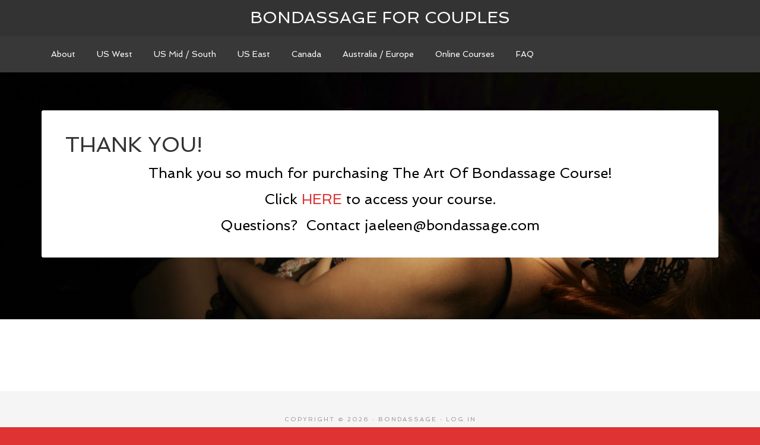

--- FILE ---
content_type: text/html; charset=UTF-8
request_url: https://bondassageforcouples.com/thank-you/
body_size: 36684
content:
<!DOCTYPE html>
<html lang="en-US">
<head >
<meta charset="UTF-8" />
<meta name="viewport" content="width=device-width, initial-scale=1" />
<meta name='robots' content='index, follow, max-image-preview:large, max-snippet:-1, max-video-preview:-1' />

	<!-- This site is optimized with the Yoast SEO plugin v26.7 - https://yoast.com/wordpress/plugins/seo/ -->
	<title>THANK YOU! - Bondassage for Couples</title>
<link rel='preconnect' href='//fonts.gstatic.com' crossorigin />
<link rel='preconnect' href='//seal.godaddy.com' />
<link rel='dns-prefetch' href='//fonts.gstatic.com' />
<link rel='dns-prefetch' href='//seal.godaddy.com' />

	<link rel="canonical" href="https://bondassageforcouples.com/thank-you/" />
	<meta property="og:locale" content="en_US" />
	<meta property="og:type" content="article" />
	<meta property="og:title" content="THANK YOU! - Bondassage for Couples" />
	<meta property="og:description" content="Thank you so much for purchasing The Art Of Bondassage Course! Click HERE to access your course. Questions?  Contact jaeleen@bondassage.com" />
	<meta property="og:url" content="https://bondassageforcouples.com/thank-you/" />
	<meta property="og:site_name" content="Bondassage for Couples" />
	<meta property="article:publisher" content="https://www.facebook.com/Bondassage/" />
	<meta property="article:modified_time" content="2018-03-30T02:49:05+00:00" />
	<meta name="twitter:card" content="summary_large_image" />
	<meta name="twitter:site" content="@CEOBondassage" />
	<script type="application/ld+json" class="yoast-schema-graph">{"@context":"https://schema.org","@graph":[{"@type":"WebPage","@id":"https://bondassageforcouples.com/thank-you/","url":"https://bondassageforcouples.com/thank-you/","name":"THANK YOU! - Bondassage for Couples","isPartOf":{"@id":"https://bondassageforcouples.com/#website"},"datePublished":"2016-06-28T03:21:24+00:00","dateModified":"2018-03-30T02:49:05+00:00","breadcrumb":{"@id":"https://bondassageforcouples.com/thank-you/#breadcrumb"},"inLanguage":"en-US","potentialAction":[{"@type":"ReadAction","target":["https://bondassageforcouples.com/thank-you/"]}]},{"@type":"BreadcrumbList","@id":"https://bondassageforcouples.com/thank-you/#breadcrumb","itemListElement":[{"@type":"ListItem","position":1,"name":"Home","item":"https://bondassageforcouples.com/"},{"@type":"ListItem","position":2,"name":"THANK YOU!"}]},{"@type":"WebSite","@id":"https://bondassageforcouples.com/#website","url":"https://bondassageforcouples.com/","name":"Bondassage for Couples","description":"Individually designed private instruction for couples in the sensual Art of Bondassage by selected Certified Bondassage Trainers","potentialAction":[{"@type":"SearchAction","target":{"@type":"EntryPoint","urlTemplate":"https://bondassageforcouples.com/?s={search_term_string}"},"query-input":{"@type":"PropertyValueSpecification","valueRequired":true,"valueName":"search_term_string"}}],"inLanguage":"en-US"}]}</script>
	<!-- / Yoast SEO plugin. -->


<link rel='dns-prefetch' href='//www.googletagmanager.com' />
<link rel='dns-prefetch' href='//fonts.googleapis.com' />
<link rel="alternate" type="application/rss+xml" title="Bondassage for Couples &raquo; Feed" href="https://bondassageforcouples.com/feed/" />
<link rel="alternate" type="application/rss+xml" title="Bondassage for Couples &raquo; Comments Feed" href="https://bondassageforcouples.com/comments/feed/" />
<link rel="alternate" title="oEmbed (JSON)" type="application/json+oembed" href="https://bondassageforcouples.com/wp-json/oembed/1.0/embed?url=https%3A%2F%2Fbondassageforcouples.com%2Fthank-you%2F" />
<link rel="alternate" title="oEmbed (XML)" type="text/xml+oembed" href="https://bondassageforcouples.com/wp-json/oembed/1.0/embed?url=https%3A%2F%2Fbondassageforcouples.com%2Fthank-you%2F&#038;format=xml" />
<style id='wp-img-auto-sizes-contain-inline-css' type='text/css'>
img:is([sizes=auto i],[sizes^="auto," i]){contain-intrinsic-size:3000px 1500px}
/*# sourceURL=wp-img-auto-sizes-contain-inline-css */
</style>
<link rel='stylesheet' id='scap.flashblock-css' href='https://bondassageforcouples.com/wp-content/plugins/compact-wp-audio-player/css/flashblock.css?ver=6.9' type='text/css' media='all' />
<link rel='stylesheet' id='scap.player-css' href='https://bondassageforcouples.com/wp-content/plugins/compact-wp-audio-player/css/player.css?ver=6.9' type='text/css' media='all' />
<link rel='stylesheet' id='agency-pro-theme-css' href='https://bondassageforcouples.com/wp-content/themes/agency-pro/style.css?ver=3.1.2' type='text/css' media='all' />
<style id='wp-emoji-styles-inline-css' type='text/css'>

	img.wp-smiley, img.emoji {
		display: inline !important;
		border: none !important;
		box-shadow: none !important;
		height: 1em !important;
		width: 1em !important;
		margin: 0 0.07em !important;
		vertical-align: -0.1em !important;
		background: none !important;
		padding: 0 !important;
	}
/*# sourceURL=wp-emoji-styles-inline-css */
</style>
<style id='classic-theme-styles-inline-css' type='text/css'>
/*! This file is auto-generated */
.wp-block-button__link{color:#fff;background-color:#32373c;border-radius:9999px;box-shadow:none;text-decoration:none;padding:calc(.667em + 2px) calc(1.333em + 2px);font-size:1.125em}.wp-block-file__button{background:#32373c;color:#fff;text-decoration:none}
/*# sourceURL=/wp-includes/css/classic-themes.min.css */
</style>
<link rel='stylesheet' id='dashicons-css' href='https://bondassageforcouples.com/wp-includes/css/dashicons.min.css?ver=6.9' type='text/css' media='all' />
<link rel='stylesheet' id='google-fonts-css' href='//fonts.googleapis.com/css?family=EB+Garamond%7CSpinnaker&#038;ver=3.1.2' type='text/css' media='all' />
<link rel='stylesheet' id='counterize_stylesheet-css' href='https://bondassageforcouples.com/wp-content/plugins/counterize/counterize.css.php?ver=6.9' type='text/css' media='all' />
<script type="text/javascript" src="https://bondassageforcouples.com/wp-content/plugins/compact-wp-audio-player/js/soundmanager2-nodebug-jsmin.js?ver=6.9" id="scap.soundmanager2-js"></script>
<script type="text/javascript" src="https://bondassageforcouples.com/wp-includes/js/jquery/jquery.min.js?ver=3.7.1" id="jquery-core-js"></script>
<script type="text/javascript" src="https://bondassageforcouples.com/wp-includes/js/jquery/jquery-migrate.min.js?ver=3.4.1" id="jquery-migrate-js"></script>
<script type="text/javascript" src="https://bondassageforcouples.com/wp-content/plugins/wp-google-analytics/wp-google-analytics.js?ver=0.0.3" id="wp-google-analytics-js"></script>
<script type="text/javascript" src="https://bondassageforcouples.com/wp-content/themes/agency-pro/js/responsive-menu.js?ver=1.0.0" id="agency-responsive-menu-js"></script>
<script type="text/javascript" src="https://bondassageforcouples.com/wp-content/themes/agency-pro/js/backstretch.js?ver=1.0.0" id="agency-pro-backstretch-js"></script>
<script type="text/javascript" id="agency-pro-backstretch-set-js-extra">
/* <![CDATA[ */
var BackStretchImg = {"src":"https://bondassageforcouples.com/wp-content/uploads/2016/01/bondassageforcouples.jpg"};
//# sourceURL=agency-pro-backstretch-set-js-extra
/* ]]> */
</script>
<script type="text/javascript" src="https://bondassageforcouples.com/wp-content/themes/agency-pro/js/backstretch-set.js?ver=1.0.0" id="agency-pro-backstretch-set-js"></script>

<!-- Google tag (gtag.js) snippet added by Site Kit -->
<!-- Google Analytics snippet added by Site Kit -->
<script type="text/javascript" src="https://www.googletagmanager.com/gtag/js?id=G-PZZPE20QVS" id="google_gtagjs-js" async></script>
<script type="text/javascript" id="google_gtagjs-js-after">
/* <![CDATA[ */
window.dataLayer = window.dataLayer || [];function gtag(){dataLayer.push(arguments);}
gtag("set","linker",{"domains":["bondassageforcouples.com"]});
gtag("js", new Date());
gtag("set", "developer_id.dZTNiMT", true);
gtag("config", "G-PZZPE20QVS");
//# sourceURL=google_gtagjs-js-after
/* ]]> */
</script>
<script type="text/javascript" src="https://bondassageforcouples.com/wp-content/plugins/counterize/counterize.js.php?ver=6.9" id="counterize_javascript-js"></script>
<link rel="https://api.w.org/" href="https://bondassageforcouples.com/wp-json/" /><link rel="alternate" title="JSON" type="application/json" href="https://bondassageforcouples.com/wp-json/wp/v2/pages/933" /><link rel="EditURI" type="application/rsd+xml" title="RSD" href="https://bondassageforcouples.com/xmlrpc.php?rsd" />
<meta name="generator" content="WordPress 6.9" />
<link rel='shortlink' href='https://bondassageforcouples.com/?p=933' />
<meta name="generator" content="Site Kit by Google 1.168.0" /><link rel="pingback" href="https://bondassageforcouples.com/xmlrpc.php" />
<noscript><style>.lazyload[data-src]{display:none !important;}</style></noscript><style>.lazyload{background-image:none !important;}.lazyload:before{background-image:none !important;}</style><link rel="canonical" href="https://bondassageforcouples.com/thank-you/" />

<link rel="icon" href="https://bondassageforcouples.com/wp-content/uploads/2016/01/cropped-bondassageforcouples-2-32x32.jpg" sizes="32x32" />
<link rel="icon" href="https://bondassageforcouples.com/wp-content/uploads/2016/01/cropped-bondassageforcouples-2-192x192.jpg" sizes="192x192" />
<link rel="apple-touch-icon" href="https://bondassageforcouples.com/wp-content/uploads/2016/01/cropped-bondassageforcouples-2-180x180.jpg" />
<meta name="msapplication-TileImage" content="https://bondassageforcouples.com/wp-content/uploads/2016/01/cropped-bondassageforcouples-2-270x270.jpg" />
<style id='global-styles-inline-css' type='text/css'>
:root{--wp--preset--aspect-ratio--square: 1;--wp--preset--aspect-ratio--4-3: 4/3;--wp--preset--aspect-ratio--3-4: 3/4;--wp--preset--aspect-ratio--3-2: 3/2;--wp--preset--aspect-ratio--2-3: 2/3;--wp--preset--aspect-ratio--16-9: 16/9;--wp--preset--aspect-ratio--9-16: 9/16;--wp--preset--color--black: #000000;--wp--preset--color--cyan-bluish-gray: #abb8c3;--wp--preset--color--white: #ffffff;--wp--preset--color--pale-pink: #f78da7;--wp--preset--color--vivid-red: #cf2e2e;--wp--preset--color--luminous-vivid-orange: #ff6900;--wp--preset--color--luminous-vivid-amber: #fcb900;--wp--preset--color--light-green-cyan: #7bdcb5;--wp--preset--color--vivid-green-cyan: #00d084;--wp--preset--color--pale-cyan-blue: #8ed1fc;--wp--preset--color--vivid-cyan-blue: #0693e3;--wp--preset--color--vivid-purple: #9b51e0;--wp--preset--gradient--vivid-cyan-blue-to-vivid-purple: linear-gradient(135deg,rgb(6,147,227) 0%,rgb(155,81,224) 100%);--wp--preset--gradient--light-green-cyan-to-vivid-green-cyan: linear-gradient(135deg,rgb(122,220,180) 0%,rgb(0,208,130) 100%);--wp--preset--gradient--luminous-vivid-amber-to-luminous-vivid-orange: linear-gradient(135deg,rgb(252,185,0) 0%,rgb(255,105,0) 100%);--wp--preset--gradient--luminous-vivid-orange-to-vivid-red: linear-gradient(135deg,rgb(255,105,0) 0%,rgb(207,46,46) 100%);--wp--preset--gradient--very-light-gray-to-cyan-bluish-gray: linear-gradient(135deg,rgb(238,238,238) 0%,rgb(169,184,195) 100%);--wp--preset--gradient--cool-to-warm-spectrum: linear-gradient(135deg,rgb(74,234,220) 0%,rgb(151,120,209) 20%,rgb(207,42,186) 40%,rgb(238,44,130) 60%,rgb(251,105,98) 80%,rgb(254,248,76) 100%);--wp--preset--gradient--blush-light-purple: linear-gradient(135deg,rgb(255,206,236) 0%,rgb(152,150,240) 100%);--wp--preset--gradient--blush-bordeaux: linear-gradient(135deg,rgb(254,205,165) 0%,rgb(254,45,45) 50%,rgb(107,0,62) 100%);--wp--preset--gradient--luminous-dusk: linear-gradient(135deg,rgb(255,203,112) 0%,rgb(199,81,192) 50%,rgb(65,88,208) 100%);--wp--preset--gradient--pale-ocean: linear-gradient(135deg,rgb(255,245,203) 0%,rgb(182,227,212) 50%,rgb(51,167,181) 100%);--wp--preset--gradient--electric-grass: linear-gradient(135deg,rgb(202,248,128) 0%,rgb(113,206,126) 100%);--wp--preset--gradient--midnight: linear-gradient(135deg,rgb(2,3,129) 0%,rgb(40,116,252) 100%);--wp--preset--font-size--small: 13px;--wp--preset--font-size--medium: 20px;--wp--preset--font-size--large: 36px;--wp--preset--font-size--x-large: 42px;--wp--preset--spacing--20: 0.44rem;--wp--preset--spacing--30: 0.67rem;--wp--preset--spacing--40: 1rem;--wp--preset--spacing--50: 1.5rem;--wp--preset--spacing--60: 2.25rem;--wp--preset--spacing--70: 3.38rem;--wp--preset--spacing--80: 5.06rem;--wp--preset--shadow--natural: 6px 6px 9px rgba(0, 0, 0, 0.2);--wp--preset--shadow--deep: 12px 12px 50px rgba(0, 0, 0, 0.4);--wp--preset--shadow--sharp: 6px 6px 0px rgba(0, 0, 0, 0.2);--wp--preset--shadow--outlined: 6px 6px 0px -3px rgb(255, 255, 255), 6px 6px rgb(0, 0, 0);--wp--preset--shadow--crisp: 6px 6px 0px rgb(0, 0, 0);}:where(.is-layout-flex){gap: 0.5em;}:where(.is-layout-grid){gap: 0.5em;}body .is-layout-flex{display: flex;}.is-layout-flex{flex-wrap: wrap;align-items: center;}.is-layout-flex > :is(*, div){margin: 0;}body .is-layout-grid{display: grid;}.is-layout-grid > :is(*, div){margin: 0;}:where(.wp-block-columns.is-layout-flex){gap: 2em;}:where(.wp-block-columns.is-layout-grid){gap: 2em;}:where(.wp-block-post-template.is-layout-flex){gap: 1.25em;}:where(.wp-block-post-template.is-layout-grid){gap: 1.25em;}.has-black-color{color: var(--wp--preset--color--black) !important;}.has-cyan-bluish-gray-color{color: var(--wp--preset--color--cyan-bluish-gray) !important;}.has-white-color{color: var(--wp--preset--color--white) !important;}.has-pale-pink-color{color: var(--wp--preset--color--pale-pink) !important;}.has-vivid-red-color{color: var(--wp--preset--color--vivid-red) !important;}.has-luminous-vivid-orange-color{color: var(--wp--preset--color--luminous-vivid-orange) !important;}.has-luminous-vivid-amber-color{color: var(--wp--preset--color--luminous-vivid-amber) !important;}.has-light-green-cyan-color{color: var(--wp--preset--color--light-green-cyan) !important;}.has-vivid-green-cyan-color{color: var(--wp--preset--color--vivid-green-cyan) !important;}.has-pale-cyan-blue-color{color: var(--wp--preset--color--pale-cyan-blue) !important;}.has-vivid-cyan-blue-color{color: var(--wp--preset--color--vivid-cyan-blue) !important;}.has-vivid-purple-color{color: var(--wp--preset--color--vivid-purple) !important;}.has-black-background-color{background-color: var(--wp--preset--color--black) !important;}.has-cyan-bluish-gray-background-color{background-color: var(--wp--preset--color--cyan-bluish-gray) !important;}.has-white-background-color{background-color: var(--wp--preset--color--white) !important;}.has-pale-pink-background-color{background-color: var(--wp--preset--color--pale-pink) !important;}.has-vivid-red-background-color{background-color: var(--wp--preset--color--vivid-red) !important;}.has-luminous-vivid-orange-background-color{background-color: var(--wp--preset--color--luminous-vivid-orange) !important;}.has-luminous-vivid-amber-background-color{background-color: var(--wp--preset--color--luminous-vivid-amber) !important;}.has-light-green-cyan-background-color{background-color: var(--wp--preset--color--light-green-cyan) !important;}.has-vivid-green-cyan-background-color{background-color: var(--wp--preset--color--vivid-green-cyan) !important;}.has-pale-cyan-blue-background-color{background-color: var(--wp--preset--color--pale-cyan-blue) !important;}.has-vivid-cyan-blue-background-color{background-color: var(--wp--preset--color--vivid-cyan-blue) !important;}.has-vivid-purple-background-color{background-color: var(--wp--preset--color--vivid-purple) !important;}.has-black-border-color{border-color: var(--wp--preset--color--black) !important;}.has-cyan-bluish-gray-border-color{border-color: var(--wp--preset--color--cyan-bluish-gray) !important;}.has-white-border-color{border-color: var(--wp--preset--color--white) !important;}.has-pale-pink-border-color{border-color: var(--wp--preset--color--pale-pink) !important;}.has-vivid-red-border-color{border-color: var(--wp--preset--color--vivid-red) !important;}.has-luminous-vivid-orange-border-color{border-color: var(--wp--preset--color--luminous-vivid-orange) !important;}.has-luminous-vivid-amber-border-color{border-color: var(--wp--preset--color--luminous-vivid-amber) !important;}.has-light-green-cyan-border-color{border-color: var(--wp--preset--color--light-green-cyan) !important;}.has-vivid-green-cyan-border-color{border-color: var(--wp--preset--color--vivid-green-cyan) !important;}.has-pale-cyan-blue-border-color{border-color: var(--wp--preset--color--pale-cyan-blue) !important;}.has-vivid-cyan-blue-border-color{border-color: var(--wp--preset--color--vivid-cyan-blue) !important;}.has-vivid-purple-border-color{border-color: var(--wp--preset--color--vivid-purple) !important;}.has-vivid-cyan-blue-to-vivid-purple-gradient-background{background: var(--wp--preset--gradient--vivid-cyan-blue-to-vivid-purple) !important;}.has-light-green-cyan-to-vivid-green-cyan-gradient-background{background: var(--wp--preset--gradient--light-green-cyan-to-vivid-green-cyan) !important;}.has-luminous-vivid-amber-to-luminous-vivid-orange-gradient-background{background: var(--wp--preset--gradient--luminous-vivid-amber-to-luminous-vivid-orange) !important;}.has-luminous-vivid-orange-to-vivid-red-gradient-background{background: var(--wp--preset--gradient--luminous-vivid-orange-to-vivid-red) !important;}.has-very-light-gray-to-cyan-bluish-gray-gradient-background{background: var(--wp--preset--gradient--very-light-gray-to-cyan-bluish-gray) !important;}.has-cool-to-warm-spectrum-gradient-background{background: var(--wp--preset--gradient--cool-to-warm-spectrum) !important;}.has-blush-light-purple-gradient-background{background: var(--wp--preset--gradient--blush-light-purple) !important;}.has-blush-bordeaux-gradient-background{background: var(--wp--preset--gradient--blush-bordeaux) !important;}.has-luminous-dusk-gradient-background{background: var(--wp--preset--gradient--luminous-dusk) !important;}.has-pale-ocean-gradient-background{background: var(--wp--preset--gradient--pale-ocean) !important;}.has-electric-grass-gradient-background{background: var(--wp--preset--gradient--electric-grass) !important;}.has-midnight-gradient-background{background: var(--wp--preset--gradient--midnight) !important;}.has-small-font-size{font-size: var(--wp--preset--font-size--small) !important;}.has-medium-font-size{font-size: var(--wp--preset--font-size--medium) !important;}.has-large-font-size{font-size: var(--wp--preset--font-size--large) !important;}.has-x-large-font-size{font-size: var(--wp--preset--font-size--x-large) !important;}
/*# sourceURL=global-styles-inline-css */
</style>
<link rel='stylesheet' id='remove-style-meta-css' href='https://bondassageforcouples.com/wp-content/plugins/wp-author-date-and-meta-remover/css/entrymetastyle.css?ver=1.0' type='text/css' media='all' />
</head>
<body data-rsssl=1 class="wp-singular page-template-default page page-id-933 wp-theme-genesis wp-child-theme-agency-pro custom-header header-full-width full-width-content genesis-breadcrumbs-hidden genesis-footer-widgets-visible agency-pro-red"><header class="site-header"><div class="wrap"><div class="title-area"><p class="site-title"><a href="https://bondassageforcouples.com/">Bondassage for Couples</a></p></div></div></header><div class="site-container"><nav class="nav-primary" aria-label="Main"><div class="wrap"><ul id="menu-menu" class="menu genesis-nav-menu menu-primary"><li id="menu-item-114" class="menu-item menu-item-type-post_type menu-item-object-page menu-item-has-children menu-item-114"><a href="https://bondassageforcouples.com/about-bondassage/"><span >About</span></a>
<ul class="sub-menu">
	<li id="menu-item-55" class="menu-item menu-item-type-post_type menu-item-object-page menu-item-55"><a href="https://bondassageforcouples.com/testimonials/"><span >Testimonials</span></a></li>
	<li id="menu-item-2053" class="menu-item menu-item-type-custom menu-item-object-custom menu-item-2053"><a href="https://www.bondassage.com/category/blog/"><span >Blog</span></a></li>
</ul>
</li>
<li id="menu-item-84" class="menu-item menu-item-type-post_type menu-item-object-page menu-item-has-children menu-item-84"><a href="https://bondassageforcouples.com/jaeleen/"><span >US West</span></a>
<ul class="sub-menu">
	<li id="menu-item-2386" class="menu-item menu-item-type-custom menu-item-object-custom menu-item-2386"><a href="https://bondassage.com/trainer-camilla/"><span >Camilla ~ Santa Barbara, San Diego, Las Vegas, Northern and Southern California, Domestic and International Travel</span></a></li>
	<li id="menu-item-1168" class="menu-item menu-item-type-post_type menu-item-object-page menu-item-1168"><a href="https://bondassageforcouples.com/connie-lynn/"><span >Connie ~ Boulder, CO</span></a></li>
	<li id="menu-item-495" class="menu-item menu-item-type-post_type menu-item-object-page menu-item-495"><a href="https://bondassageforcouples.com/deborah-kat/"><span >Deborah Kat ~ San Francisco Bay Area, US, Europe</span></a></li>
	<li id="menu-item-2357" class="menu-item menu-item-type-post_type menu-item-object-page menu-item-2357"><a href="https://bondassageforcouples.com/dr-anya/"><span >Dr. Anya ~ Oakland, CA</span></a></li>
	<li id="menu-item-58" class="menu-item menu-item-type-post_type menu-item-object-page menu-item-58"><a href="https://bondassageforcouples.com/eve/"><span >Eve ~ San Francisco &#038; Worldwide</span></a></li>
	<li id="menu-item-2381" class="menu-item menu-item-type-post_type menu-item-object-page menu-item-2381"><a href="https://bondassageforcouples.com/helena/"><span >Helena ~ Portland, OR</span></a></li>
	<li id="menu-item-2474" class="menu-item menu-item-type-custom menu-item-object-custom menu-item-2474"><a href="https://bondassage.com/katie-flowers/"><span >Katie Flowers ~ Las Vegas, Nevada</span></a></li>
	<li id="menu-item-2329" class="menu-item menu-item-type-post_type menu-item-object-page menu-item-2329"><a href="https://bondassageforcouples.com/lady-claire-eryx/"><span >Lady Claire Eryx ~ Oakland, CA</span></a></li>
	<li id="menu-item-2240" class="menu-item menu-item-type-custom menu-item-object-custom menu-item-2240"><a href="https://bondassage.com/rhonda/"><span >Rhonda ~ Los Angeles, CA</span></a></li>
	<li id="menu-item-2228" class="menu-item menu-item-type-custom menu-item-object-custom menu-item-2228"><a href="https://bondassage.com/trainer-sydney-sol/"><span >Sydney Sol ~ Denver, CO</span></a></li>
</ul>
</li>
<li id="menu-item-402" class="menu-item menu-item-type-post_type menu-item-object-page menu-item-has-children menu-item-402"><a href="https://bondassageforcouples.com/rachel-smithe/"><span >US Mid / South</span></a>
<ul class="sub-menu">
	<li id="menu-item-2394" class="menu-item menu-item-type-post_type menu-item-object-page menu-item-2394"><a href="https://bondassageforcouples.com/carmen-vasquez/"><span >Carmen Vasquez ~ Chicago</span></a></li>
	<li id="menu-item-507" class="menu-item menu-item-type-post_type menu-item-object-page menu-item-507"><a href="https://bondassageforcouples.com/rachel-smithe/"><span >Rachel Smithe ~ Chicago, US &#038; Europe</span></a></li>
	<li id="menu-item-2188" class="menu-item menu-item-type-custom menu-item-object-custom menu-item-2188"><a href="https://bondassage.com/cocky-kitty/"><span >The Cocky Kitty ~ Atlanta, GA</span></a></li>
	<li id="menu-item-695" class="menu-item menu-item-type-post_type menu-item-object-page menu-item-695"><a href="https://bondassageforcouples.com/tt-baum/"><span >TT Baum ~ Asheville, NC</span></a></li>
</ul>
</li>
<li id="menu-item-2201" class="menu-item menu-item-type-custom menu-item-object-custom menu-item-has-children menu-item-2201"><a><span >US East</span></a>
<ul class="sub-menu">
	<li id="menu-item-2366" class="menu-item menu-item-type-custom menu-item-object-custom menu-item-2366"><a href="https://bondassage.com/trainer-scarlett/"><span >Scarlett ~ Greenville, SC</span></a></li>
	<li id="menu-item-2236" class="menu-item menu-item-type-custom menu-item-object-custom menu-item-2236"><a href="https://bondassage.com/nordic-goddess/"><span >Olga ~ Ringwood, New Jersey</span></a></li>
	<li id="menu-item-2200" class="menu-item menu-item-type-post_type menu-item-object-page menu-item-2200"><a href="https://bondassageforcouples.com/summer-segal/"><span >Summer Segal ~ Washington DC, Baltimore, Tyson’s Corner, And Key West</span></a></li>
</ul>
</li>
<li id="menu-item-336" class="menu-item menu-item-type-post_type menu-item-object-page menu-item-has-children menu-item-336"><a href="https://bondassageforcouples.com/lady-viktoria/"><span >Canada</span></a>
<ul class="sub-menu">
	<li id="menu-item-2215" class="menu-item menu-item-type-custom menu-item-object-custom menu-item-2215"><a href="https://bondassage.com/trainer-maestra/"><span >The Maestra ~ Kelowna, BC</span></a></li>
	<li id="menu-item-421" class="menu-item menu-item-type-post_type menu-item-object-page menu-item-421"><a href="https://bondassageforcouples.com/lady-viktoria/"><span >Lady Viktoria ~ Toronto, ON</span></a></li>
	<li id="menu-item-2300" class="menu-item menu-item-type-custom menu-item-object-custom menu-item-2300"><a href="https://bondassage.com/valentine-cavalier/"><span >Valentine ~ Victoria, Calgary, Nanaimo, CA</span></a></li>
</ul>
</li>
<li id="menu-item-85" class="menu-item menu-item-type-post_type menu-item-object-page menu-item-has-children menu-item-85"><a href="https://bondassageforcouples.com/sensual-couples-retreats-byron-bay/"><span >Australia / Europe</span></a>
<ul class="sub-menu">
	<li id="menu-item-1697" class="menu-item menu-item-type-post_type menu-item-object-page menu-item-1697"><a href="https://bondassageforcouples.com/jaeleen/"><span >Jaeleen – The Creator of Bondassage &#8211; Lagos, Portugal</span></a></li>
	<li id="menu-item-420" class="menu-item menu-item-type-post_type menu-item-object-page menu-item-420"><a href="https://bondassageforcouples.com/sensual-couples-retreats-byron-bay/"><span >Liana ~ Byron Bay, NSW, AU</span></a></li>
	<li id="menu-item-394" class="menu-item menu-item-type-post_type menu-item-object-page menu-item-394"><a href="https://bondassageforcouples.com/taranga/"><span >Taranga ~ Sydney, NSW, AU</span></a></li>
	<li id="menu-item-2237" class="menu-item menu-item-type-custom menu-item-object-custom menu-item-2237"><a href="https://bondassage.com/goddess-cleo/"><span >Goddess Cleo ~ London, GB</span></a></li>
</ul>
</li>
<li id="menu-item-1894" class="menu-item menu-item-type-custom menu-item-object-custom menu-item-has-children menu-item-1894"><a href="http://www.bondassage.com/online-courses/"><span >Online Courses</span></a>
<ul class="sub-menu">
	<li id="menu-item-1263" class="menu-item menu-item-type-custom menu-item-object-custom menu-item-1263"><a href="http://bondassage.com/7-week-art-bondassage-course/"><span >Art of Bondassage® Course</span></a></li>
	<li id="menu-item-1895" class="menu-item menu-item-type-custom menu-item-object-custom menu-item-1895"><a href="http://www.bondassage.com/purchase-advance-course/"><span >The Advanced Art of Bondassage Video Course</span></a></li>
</ul>
</li>
<li id="menu-item-367" class="menu-item menu-item-type-post_type menu-item-object-page menu-item-has-children menu-item-367"><a href="https://bondassageforcouples.com/faq/"><span >FAQ</span></a>
<ul class="sub-menu">
	<li id="menu-item-207" class="menu-item menu-item-type-post_type menu-item-object-page menu-item-207"><a href="https://bondassageforcouples.com/application/"><span >Contact Us</span></a></li>
</ul>
</li>
</ul></div></nav><div class="site-inner"><div class="content-sidebar-wrap"><main class="content"><article class="post-933 page type-page status-publish entry" aria-label="THANK YOU!"><header class="entry-header"><h1 class="entry-title">THANK YOU!</h1>
</header><div class="entry-content"><h3 style="text-align: center;"><span style="color: #000000;">Thank you so much for purchasing The Art Of Bondassage Course!</span></h3>
<h3 style="text-align: center;"><span style="color: #000000;">Click <a href="https://www.bondassageforcouples.com/art-of-bondassage/" target="_blank">HERE </a>to access your course.</span></h3>
<h3 style="text-align: center;"></h3>
<h3 style="text-align: center;"><span style="color: #000000;">Questions?  Contact jaeleen@bondassage.com</span></h3>
</div></article></main></div><script type='text/javascript'>
	var _gaq = _gaq || [];
	_gaq.push(['_setAccount', 'UA-73118237-1']);
_gaq.push(['_trackPageview']);

	(function() {
		var ga = document.createElement('script'); ga.type = 'text/javascript'; ga.async = true;
		ga.src = ('https:' == document.location.protocol ? 'https://ssl' : 'http://www') + '.google-analytics.com/ga.js';
		var s = document.getElementsByTagName('script')[0]; s.parentNode.insertBefore(ga, s);
	})();
</script>
</div><div class="footer-widgets"><div class="wrap"><div class="widget-area footer-widgets-1 footer-widget-area"><section id="text-3" class="widget widget_text"><div class="widget-wrap">			<div class="textwidget"><span id="siteseal"><script async type="text/javascript" src="https://seal.godaddy.com/getSeal?sealID=ikUaiKolE4NNijSbdxhIdoxSvWgrkHd6Hu35zroUD2w2BfG7O2eEu8AIwvze"></script></span></div>
		</div></section>
</div></div></div><footer class="site-footer"><div class="wrap"><p>Copyright &#xA9;&nbsp;2026 · Bondassage  · <a rel="nofollow" href="https://bondassageforcouples.com/wp-login.php">Log in</a></p></div></footer></div><script type="speculationrules">
{"prefetch":[{"source":"document","where":{"and":[{"href_matches":"/*"},{"not":{"href_matches":["/wp-*.php","/wp-admin/*","/wp-content/uploads/*","/wp-content/*","/wp-content/plugins/*","/wp-content/themes/agency-pro/*","/wp-content/themes/genesis/*","/*\\?(.+)"]}},{"not":{"selector_matches":"a[rel~=\"nofollow\"]"}},{"not":{"selector_matches":".no-prefetch, .no-prefetch a"}}]},"eagerness":"conservative"}]}
</script>

<!-- WP Audio player plugin v1.9.15 - https://www.tipsandtricks-hq.com/wordpress-audio-music-player-plugin-4556/ -->
    <script type="text/javascript">
        soundManager.useFlashBlock = true; // optional - if used, required flashblock.css
        soundManager.url = 'https://bondassageforcouples.com/wp-content/plugins/compact-wp-audio-player/swf/soundmanager2.swf';
        function play_mp3(flg, ids, mp3url, volume, loops)
        {
            //Check the file URL parameter value
            var pieces = mp3url.split("|");
            if (pieces.length > 1) {//We have got an .ogg file too
                mp3file = pieces[0];
                oggfile = pieces[1];
                //set the file URL to be an array with the mp3 and ogg file
                mp3url = new Array(mp3file, oggfile);
            }

            soundManager.createSound({
                id: 'btnplay_' + ids,
                volume: volume,
                url: mp3url
            });

            if (flg == 'play') {
                    soundManager.play('btnplay_' + ids, {
                    onfinish: function() {
                        if (loops == 'true') {
                            loopSound('btnplay_' + ids);
                        }
                        else {
                            document.getElementById('btnplay_' + ids).style.display = 'inline';
                            document.getElementById('btnstop_' + ids).style.display = 'none';
                        }
                    }
                });
            }
            else if (flg == 'stop') {
    //soundManager.stop('btnplay_'+ids);
                soundManager.pause('btnplay_' + ids);
            }
        }
        function show_hide(flag, ids)
        {
            if (flag == 'play') {
                document.getElementById('btnplay_' + ids).style.display = 'none';
                document.getElementById('btnstop_' + ids).style.display = 'inline';
            }
            else if (flag == 'stop') {
                document.getElementById('btnplay_' + ids).style.display = 'inline';
                document.getElementById('btnstop_' + ids).style.display = 'none';
            }
        }
        function loopSound(soundID)
        {
            window.setTimeout(function() {
                soundManager.play(soundID, {onfinish: function() {
                        loopSound(soundID);
                    }});
            }, 1);
        }
        function stop_all_tracks()
        {
            soundManager.stopAll();
            var inputs = document.getElementsByTagName("input");
            for (var i = 0; i < inputs.length; i++) {
                if (inputs[i].id.indexOf("btnplay_") == 0) {
                    inputs[i].style.display = 'inline';//Toggle the play button
                }
                if (inputs[i].id.indexOf("btnstop_") == 0) {
                    inputs[i].style.display = 'none';//Hide the stop button
                }
            }
        }
    </script>
    <script type="text/javascript" id="eio-lazy-load-js-before">
/* <![CDATA[ */
var eio_lazy_vars = {"exactdn_domain":"","skip_autoscale":0,"bg_min_dpr":1.100000000000000088817841970012523233890533447265625,"threshold":0,"use_dpr":1};
//# sourceURL=eio-lazy-load-js-before
/* ]]> */
</script>
<script type="text/javascript" src="https://bondassageforcouples.com/wp-content/plugins/ewww-image-optimizer/includes/lazysizes.min.js?ver=831" id="eio-lazy-load-js" async="async" data-wp-strategy="async"></script>
<script id="wp-emoji-settings" type="application/json">
{"baseUrl":"https://s.w.org/images/core/emoji/17.0.2/72x72/","ext":".png","svgUrl":"https://s.w.org/images/core/emoji/17.0.2/svg/","svgExt":".svg","source":{"concatemoji":"https://bondassageforcouples.com/wp-includes/js/wp-emoji-release.min.js?ver=6.9"}}
</script>
<script type="module">
/* <![CDATA[ */
/*! This file is auto-generated */
const a=JSON.parse(document.getElementById("wp-emoji-settings").textContent),o=(window._wpemojiSettings=a,"wpEmojiSettingsSupports"),s=["flag","emoji"];function i(e){try{var t={supportTests:e,timestamp:(new Date).valueOf()};sessionStorage.setItem(o,JSON.stringify(t))}catch(e){}}function c(e,t,n){e.clearRect(0,0,e.canvas.width,e.canvas.height),e.fillText(t,0,0);t=new Uint32Array(e.getImageData(0,0,e.canvas.width,e.canvas.height).data);e.clearRect(0,0,e.canvas.width,e.canvas.height),e.fillText(n,0,0);const a=new Uint32Array(e.getImageData(0,0,e.canvas.width,e.canvas.height).data);return t.every((e,t)=>e===a[t])}function p(e,t){e.clearRect(0,0,e.canvas.width,e.canvas.height),e.fillText(t,0,0);var n=e.getImageData(16,16,1,1);for(let e=0;e<n.data.length;e++)if(0!==n.data[e])return!1;return!0}function u(e,t,n,a){switch(t){case"flag":return n(e,"\ud83c\udff3\ufe0f\u200d\u26a7\ufe0f","\ud83c\udff3\ufe0f\u200b\u26a7\ufe0f")?!1:!n(e,"\ud83c\udde8\ud83c\uddf6","\ud83c\udde8\u200b\ud83c\uddf6")&&!n(e,"\ud83c\udff4\udb40\udc67\udb40\udc62\udb40\udc65\udb40\udc6e\udb40\udc67\udb40\udc7f","\ud83c\udff4\u200b\udb40\udc67\u200b\udb40\udc62\u200b\udb40\udc65\u200b\udb40\udc6e\u200b\udb40\udc67\u200b\udb40\udc7f");case"emoji":return!a(e,"\ud83e\u1fac8")}return!1}function f(e,t,n,a){let r;const o=(r="undefined"!=typeof WorkerGlobalScope&&self instanceof WorkerGlobalScope?new OffscreenCanvas(300,150):document.createElement("canvas")).getContext("2d",{willReadFrequently:!0}),s=(o.textBaseline="top",o.font="600 32px Arial",{});return e.forEach(e=>{s[e]=t(o,e,n,a)}),s}function r(e){var t=document.createElement("script");t.src=e,t.defer=!0,document.head.appendChild(t)}a.supports={everything:!0,everythingExceptFlag:!0},new Promise(t=>{let n=function(){try{var e=JSON.parse(sessionStorage.getItem(o));if("object"==typeof e&&"number"==typeof e.timestamp&&(new Date).valueOf()<e.timestamp+604800&&"object"==typeof e.supportTests)return e.supportTests}catch(e){}return null}();if(!n){if("undefined"!=typeof Worker&&"undefined"!=typeof OffscreenCanvas&&"undefined"!=typeof URL&&URL.createObjectURL&&"undefined"!=typeof Blob)try{var e="postMessage("+f.toString()+"("+[JSON.stringify(s),u.toString(),c.toString(),p.toString()].join(",")+"));",a=new Blob([e],{type:"text/javascript"});const r=new Worker(URL.createObjectURL(a),{name:"wpTestEmojiSupports"});return void(r.onmessage=e=>{i(n=e.data),r.terminate(),t(n)})}catch(e){}i(n=f(s,u,c,p))}t(n)}).then(e=>{for(const n in e)a.supports[n]=e[n],a.supports.everything=a.supports.everything&&a.supports[n],"flag"!==n&&(a.supports.everythingExceptFlag=a.supports.everythingExceptFlag&&a.supports[n]);var t;a.supports.everythingExceptFlag=a.supports.everythingExceptFlag&&!a.supports.flag,a.supports.everything||((t=a.source||{}).concatemoji?r(t.concatemoji):t.wpemoji&&t.twemoji&&(r(t.twemoji),r(t.wpemoji)))});
//# sourceURL=https://bondassageforcouples.com/wp-includes/js/wp-emoji-loader.min.js
/* ]]> */
</script>
</body></html>


--- FILE ---
content_type: text/javascript; charset=utf-8
request_url: https://bondassageforcouples.com/wp-content/themes/agency-pro/js/backstretch-set.js?ver=1.0.0
body_size: 111
content:
jQuery(document).ready(function($) {
	$("body").backstretch([BackStretchImg.src],{duration:3000,fade:750});
});